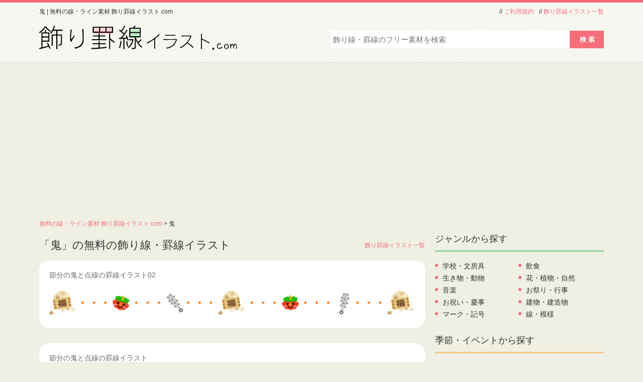

--- FILE ---
content_type: text/html; charset=UTF-8
request_url: https://www.kazarisen-illust.com/keyword/%E9%AC%BC
body_size: 5351
content:

















		<!DOCTYPE HTML>
		<html lang="ja">
	<head>
	
	<meta charset="UTF-8" />
	<meta http-equiv="X-UA-Compatible" content="IE=edge">
	<meta name="viewport" content="width=device-width, initial-scale=1">
	
		<!-- All in One SEO 4.9.3 - aioseo.com -->
		<title>鬼 | 無料の線・ライン素材 飾り罫線イラスト.com</title>
	<meta name="robots" content="max-snippet:-1, max-image-preview:large, max-video-preview:-1" />
	<link rel="canonical" href="https://www.kazarisen-illust.com/keyword/%e9%ac%bc" />
	<meta name="generator" content="All in One SEO (AIOSEO) 4.9.3" />
		<!-- All in One SEO -->

<link rel="alternate" type="application/rss+xml" title="無料の線・ライン素材 飾り罫線イラスト.com &raquo; 鬼 キーワード のフィード" href="https://www.kazarisen-illust.com/keyword/%e9%ac%bc/feed" />
								<meta name="Keywords" content="鬼,飾り線,罫線,フリー素材" />
		<meta name="Description" content="鬼のキーワード（タグ）一覧。全ての飾り線・罫線イラストのフリー素材が会員登録不要で無料ダウンロード可能。商用利用可能なのでお便りやポスター、WEB等に使えるフリーの飾り線イラスト素材サイト。1ページ目。" />
		<meta http-equiv="Content-Style-Type" content="text/css" />
	<meta http-equiv="Content-Script-Type" content="text/javascript" />
	<link rel="stylesheet" type="text/css" media="all" href="https://www.kazarisen-illust.com/wp-content/themes/kazarisen-illust/style.css" />
	<link rel="stylesheet" type="text/css" media="all" href="https://www.kazarisen-illust.com/wp-content/themes/kazarisen-illust/css/master.css" />
		<link rel="stylesheet" type="text/css" media="all" href="https://www.kazarisen-illust.com/wp-content/themes/kazarisen-illust/css/style.css" />
		<meta property="og:title" content="鬼 | 無料の線・ライン素材 飾り罫線イラスト.com" />
	<meta property="og:image" content="https://www.kazarisen-illust.com/wp-content/themes/kazarisen-illust/images/common/siteLogo.png" />
	<meta property="og:description" content="無料で使える飾り線・罫線イラスト素材がたくさん！イラスト素材は会員登録不要で無料ダウンロードできます。商用利用可能なのでお便りやポスター、WEB等に使えるフリーの飾り線イラスト素材サイト。" />
	<meta name="Copyright" content="Copyright &copy; kazarisen-illust.com All Rights Reserved." />
	
			<script async src="https://pagead2.googlesyndication.com/pagead/js/adsbygoogle.js?client=ca-pub-5378534804093260"
	     crossorigin="anonymous"></script>
	
		








<!-- Global site tag (gtag.js) - Google Analytics -->
<script async src="https://www.googletagmanager.com/gtag/js?id=UA-110556923-1"></script>
<script>
  window.dataLayer = window.dataLayer || [];
  function gtag(){dataLayer.push(arguments);}
  gtag('js', new Date());

  gtag('config', 'UA-110556923-1');
</script>

	</head>
	<body>
		
		<div id="wrapper">
			<div id="header">
				<div class="headTopBox">
					<h1>
						鬼 | 無料の線・ライン素材 飾り罫線イラスト.com											</h1>
					<ul>
						<li>//&nbsp;<a href="https://www.kazarisen-illust.com/policy/">ご利用規約</a></li>
						<li>//&nbsp;<a href="https://www.kazarisen-illust.com/line/">飾り罫線イラスト一覧</a></li>
					</ul>
				</div>

				<div class="inn">
					<div class="logoTxt">
						<a href="https://www.kazarisen-illust.com" />
							<img src="https://www.kazarisen-illust.com/wp-content/themes/kazarisen-illust/images/common/siteLogo.png" width="394" height="48" alt="無料の線・ライン素材 飾り罫線イラスト.com" />
						</a>
					</div>
					<div class="headSearchBox">

						<div class="searchBox">
	<form role="search" method="get" id="searchform" action="https://www.kazarisen-illust.com/">
		<dl class="spSearch">
			<dt><input type="text" value="" name="s" placeholder="飾り線・罫線のフリー素材を検索" /></dt>
			<dd><input type="button" value="検 索" onClick="void(this.form.submit());return false" /></dd>
		</dl>
	</form>
</div>
<!-- /serchBox -->
					</div>
				</div>
			</div>
			<!-- /header -->

							<div id="breadNavi">
					<a title="Go to 無料の線・ライン素材 飾り罫線イラスト.com." href="https://www.kazarisen-illust.com" class="home">無料の線・ライン素材 飾り罫線イラスト.com</a> &gt; 鬼				</div>
			
			<div id="container">


	
	<div id="side">

	
		








<div class="cateLinkBox-2clm ">
	<div class="sideCmnTit">
		<h3 class="tit-1">ジャンルから探す</h3>
	</div>
	<ul>
					<li class="cat-item cat-item-3"><a href="https://www.kazarisen-illust.com/line/cate/school">学校・文房具</a>
</li>
	<li class="cat-item cat-item-4"><a href="https://www.kazarisen-illust.com/line/cate/eat">飲食</a>
</li>
	<li class="cat-item cat-item-6"><a href="https://www.kazarisen-illust.com/line/cate/creature">生き物・動物</a>
</li>
	<li class="cat-item cat-item-8"><a href="https://www.kazarisen-illust.com/line/cate/nature">花・植物・自然</a>
</li>
	<li class="cat-item cat-item-9"><a href="https://www.kazarisen-illust.com/line/cate/music">音楽</a>
</li>
	<li class="cat-item cat-item-10"><a href="https://www.kazarisen-illust.com/line/cate/event">お祭り・行事</a>
</li>
	<li class="cat-item cat-item-11"><a href="https://www.kazarisen-illust.com/line/cate/celebration">お祝い・慶事</a>
</li>
	<li class="cat-item cat-item-12"><a href="https://www.kazarisen-illust.com/line/cate/building">建物・建造物</a>
</li>
	<li class="cat-item cat-item-14"><a href="https://www.kazarisen-illust.com/line/cate/mark">マーク・記号</a>
</li>
	<li class="cat-item cat-item-15"><a href="https://www.kazarisen-illust.com/line/cate/pattern">線・模様</a>
</li>

	</ul>
</div>


<div class="cateLinkBox-2clm">
	<div class="sideCmnTit">
		<h3 class="tit-2">季節・イベントから探す</h3>
	</div>
	<ul>
					<li class="cat-item cat-item-33"><a href="https://www.kazarisen-illust.com/line/cate/oshougatsu">お正月</a>
</li>
	<li class="cat-item cat-item-16"><a href="https://www.kazarisen-illust.com/line/cate/setsubun">節分・恵方巻</a>
</li>
	<li class="cat-item cat-item-17"><a href="https://www.kazarisen-illust.com/line/cate/valentine">バレンタイン</a>
</li>
	<li class="cat-item cat-item-18"><a href="https://www.kazarisen-illust.com/line/cate/hinamatsuri">ひな祭り</a>
</li>
	<li class="cat-item cat-item-20"><a href="https://www.kazarisen-illust.com/line/cate/graduate">卒園・卒業</a>
</li>
	<li class="cat-item cat-item-21"><a href="https://www.kazarisen-illust.com/line/cate/admission">入園・入学</a>
</li>
	<li class="cat-item cat-item-22"><a href="https://www.kazarisen-illust.com/line/cate/easter">イースター</a>
</li>
	<li class="cat-item cat-item-23"><a href="https://www.kazarisen-illust.com/line/cate/childrens-day">こどもの日</a>
</li>
	<li class="cat-item cat-item-24"><a href="https://www.kazarisen-illust.com/line/cate/mothers-day">母の日</a>
</li>
	<li class="cat-item cat-item-25"><a href="https://www.kazarisen-illust.com/line/cate/rainy-season">梅雨</a>
</li>
	<li class="cat-item cat-item-26"><a href="https://www.kazarisen-illust.com/line/cate/fathers-day">父の日</a>
</li>
	<li class="cat-item cat-item-27"><a href="https://www.kazarisen-illust.com/line/cate/tanabata">七夕</a>
</li>
	<li class="cat-item cat-item-28"><a href="https://www.kazarisen-illust.com/line/cate/obon">お盆</a>
</li>
	<li class="cat-item cat-item-30"><a href="https://www.kazarisen-illust.com/line/cate/kouyou">紅葉</a>
</li>
	<li class="cat-item cat-item-31"><a href="https://www.kazarisen-illust.com/line/cate/halloween">ハロウィン</a>
</li>
	<li class="cat-item cat-item-32"><a href="https://www.kazarisen-illust.com/line/cate/christmas">クリスマス</a>
</li>
	<li class="cat-item cat-item-53"><a href="https://www.kazarisen-illust.com/line/cate/spring">春</a>
</li>
	<li class="cat-item cat-item-54"><a href="https://www.kazarisen-illust.com/line/cate/summer">夏</a>
</li>
	<li class="cat-item cat-item-55"><a href="https://www.kazarisen-illust.com/line/cate/autumn">秋</a>
</li>
	<li class="cat-item cat-item-56"><a href="https://www.kazarisen-illust.com/line/cate/winter">冬</a>
</li>
	</ul>
</div>

<div class="cateLinkBox-2clm">
	<div class="sideCmnTit">
		<h3 class="tit-3">テイストから探す</h3>
	</div>
	<ul>
					<li class="cat-item cat-item-34"><a href="https://www.kazarisen-illust.com/line/cate/simple">シンプル</a>
</li>
	<li class="cat-item cat-item-35"><a href="https://www.kazarisen-illust.com/line/cate/cute">かわいい</a>
</li>
	<li class="cat-item cat-item-36"><a href="https://www.kazarisen-illust.com/line/cate/pop">ポップ</a>
</li>
	<li class="cat-item cat-item-37"><a href="https://www.kazarisen-illust.com/line/cate/girly">ガーリー</a>
</li>
	<li class="cat-item cat-item-38"><a href="https://www.kazarisen-illust.com/line/cate/dot">ドット・水玉</a>
</li>
	<li class="cat-item cat-item-39"><a href="https://www.kazarisen-illust.com/line/cate/stripe">ストライプ</a>
</li>
	<li class="cat-item cat-item-40"><a href="https://www.kazarisen-illust.com/line/cate/check">チェック</a>
</li>
	<li class="cat-item cat-item-41"><a href="https://www.kazarisen-illust.com/line/cate/stitch">点線・ステッチ</a>
</li>
	<li class="cat-item cat-item-42"><a href="https://www.kazarisen-illust.com/line/cate/tegaki">手書き風</a>
</li>
					<li class="cat-item cat-item-44"><a href="https://www.kazarisen-illust.com/line/cate/monotone">白黒・モノトーン</a>
</li>
	</ul>
</div>

<div class="kwLinkBox">
	<div class="sideCmnTit">
		<h3>キーワード</h3>
	</div>
	<ul>
			<li class="cat-item cat-item-64"><a href="https://www.kazarisen-illust.com/keyword/%e6%89%8b%e6%9b%b8%e3%81%8d">手書き</a>
</li>
	<li class="cat-item cat-item-80"><a href="https://www.kazarisen-illust.com/keyword/%e7%ab%b9">竹</a>
</li>
	<li class="cat-item cat-item-97"><a href="https://www.kazarisen-illust.com/keyword/%e9%a3%9f%e3%81%b9%e7%89%a9">食べ物</a>
</li>
	<li class="cat-item cat-item-114"><a href="https://www.kazarisen-illust.com/keyword/%e3%81%8a%e5%86%85%e8%a3%8f%e6%a7%98">お内裏様</a>
</li>
	<li class="cat-item cat-item-132"><a href="https://www.kazarisen-illust.com/keyword/%e5%ad%90%e3%81%a9%e3%82%82%e3%81%ae%e6%97%a5">子どもの日</a>
</li>
	<li class="cat-item cat-item-148"><a href="https://www.kazarisen-illust.com/keyword/%e7%88%b6%e3%81%ae%e6%97%a5">父の日</a>
</li>
	<li class="cat-item cat-item-165"><a href="https://www.kazarisen-illust.com/keyword/%e7%b4%85%e8%91%89">紅葉</a>
</li>
	<li class="cat-item cat-item-65"><a href="https://www.kazarisen-illust.com/keyword/%e7%ad%86">筆</a>
</li>
	<li class="cat-item cat-item-81"><a href="https://www.kazarisen-illust.com/keyword/%e9%96%80%e6%9d%be">門松</a>
</li>
	<li class="cat-item cat-item-98"><a href="https://www.kazarisen-illust.com/keyword/%e6%98%9f">星</a>
</li>
	<li class="cat-item cat-item-115"><a href="https://www.kazarisen-illust.com/keyword/%e3%81%8a%e9%9b%9b%e6%a7%98">お雛様</a>
</li>
	<li class="cat-item cat-item-133"><a href="https://www.kazarisen-illust.com/keyword/%e9%af%89%e3%81%ae%e3%81%bc%e3%82%8a">鯉のぼり</a>
</li>
	<li class="cat-item cat-item-149"><a href="https://www.kazarisen-illust.com/keyword/7%e6%9c%88">7月</a>
</li>
	<li class="cat-item cat-item-166"><a href="https://www.kazarisen-illust.com/keyword/9%e6%9c%88">9月</a>
</li>
	<li class="cat-item cat-item-45"><a href="https://www.kazarisen-illust.com/keyword/%e6%b0%b4%e7%8e%89">水玉</a>
</li>
	<li class="cat-item cat-item-66"><a href="https://www.kazarisen-illust.com/keyword/%e3%81%8b%e3%81%99%e3%82%8c%e7%b7%9a">かすれ線</a>
</li>
	<li class="cat-item cat-item-82"><a href="https://www.kazarisen-illust.com/keyword/%e9%8f%a1%e9%a4%85">鏡餅</a>
</li>
	<li class="cat-item cat-item-99"><a href="https://www.kazarisen-illust.com/keyword/%e6%b6%88%e3%81%97%e3%82%b4%e3%83%a0">消しゴム</a>
</li>
	<li class="cat-item cat-item-116"><a href="https://www.kazarisen-illust.com/keyword/3%e6%9c%88">3月</a>
</li>
	<li class="cat-item cat-item-134"><a href="https://www.kazarisen-illust.com/keyword/5%e6%9c%88">5月</a>
</li>
	<li class="cat-item cat-item-150"><a href="https://www.kazarisen-illust.com/keyword/%e7%9f%ad%e5%86%8a">短冊</a>
</li>
	<li class="cat-item cat-item-167"><a href="https://www.kazarisen-illust.com/keyword/10%e6%9c%88">10月</a>
</li>
	<li class="cat-item cat-item-46"><a href="https://www.kazarisen-illust.com/keyword/%e4%b8%b8%e3%83%89%e3%83%83%e3%83%88">丸ドット</a>
</li>
	<li class="cat-item cat-item-67"><a href="https://www.kazarisen-illust.com/keyword/%e3%83%8f%e3%83%bc%e3%83%88">ハート</a>
</li>
	<li class="cat-item cat-item-83"><a href="https://www.kazarisen-illust.com/keyword/%e6%89%87%e5%ad%90">扇子</a>
</li>
	<li class="cat-item cat-item-100"><a href="https://www.kazarisen-illust.com/keyword/%e3%82%8a%e3%82%93%e3%81%94">りんご</a>
</li>
	<li class="cat-item cat-item-118"><a href="https://www.kazarisen-illust.com/keyword/%e3%82%a4%e3%83%bc%e3%82%b9%e3%82%bf%e3%83%bc%e3%82%a8%e3%83%83%e3%82%b0">イースターエッグ</a>
</li>
	<li class="cat-item cat-item-135"><a href="https://www.kazarisen-illust.com/keyword/%e6%af%8d%e3%81%ae%e6%97%a5">母の日</a>
</li>
	<li class="cat-item cat-item-151"><a href="https://www.kazarisen-illust.com/keyword/%e3%82%b9%e3%83%9e%e3%82%a4%e3%83%ab">スマイル</a>
</li>
	<li class="cat-item cat-item-168"><a href="https://www.kazarisen-illust.com/keyword/11%e6%9c%88">11月</a>
</li>
	<li class="cat-item cat-item-48"><a href="https://www.kazarisen-illust.com/keyword/%e9%a3%be%e3%82%8a%e7%bd%ab%e7%b7%9a">飾り罫線</a>
</li>
	<li class="cat-item cat-item-68"><a href="https://www.kazarisen-illust.com/keyword/%e3%83%90%e3%83%ac%e3%83%b3%e3%82%bf%e3%82%a4%e3%83%b3">バレンタイン</a>
</li>
	<li class="cat-item cat-item-84"><a href="https://www.kazarisen-illust.com/keyword/%e3%81%a0%e3%82%8b%e3%81%be">だるま</a>
</li>
	<li class="cat-item cat-item-101"><a href="https://www.kazarisen-illust.com/keyword/%e3%83%95%e3%83%ab%e3%83%bc%e3%83%84">フルーツ</a>
</li>
	<li class="cat-item cat-item-119"><a href="https://www.kazarisen-illust.com/keyword/%e5%be%a9%e6%b4%bb%e7%a5%ad">復活祭</a>
</li>
	<li class="cat-item cat-item-136"><a href="https://www.kazarisen-illust.com/keyword/%e3%82%ab%e3%83%bc%e3%83%8d%e3%83%bc%e3%82%b7%e3%83%a7%e3%83%b3">カーネーション</a>
</li>
	<li class="cat-item cat-item-152"><a href="https://www.kazarisen-illust.com/keyword/%e3%81%b2%e3%81%be%e3%82%8f%e3%82%8a">ひまわり</a>
</li>
	<li class="cat-item cat-item-169"><a href="https://www.kazarisen-illust.com/keyword/%e3%83%8f%e3%83%ad%e3%82%a6%e3%82%a3%e3%83%b3">ハロウィン</a>
</li>
	<li class="cat-item cat-item-49"><a href="https://www.kazarisen-illust.com/keyword/%e6%b3%a2%e7%b7%9a">波線</a>
</li>
	<li class="cat-item cat-item-69"><a href="https://www.kazarisen-illust.com/keyword/%e9%9f%b3%e6%a5%bd">音楽</a>
</li>
	<li class="cat-item cat-item-85"><a href="https://www.kazarisen-illust.com/keyword/%e7%b5%b5%e9%a6%ac">絵馬</a>
</li>
	<li class="cat-item cat-item-102"><a href="https://www.kazarisen-illust.com/keyword/%e3%82%af%e3%83%ad%e3%83%bc%e3%83%90%e3%83%bc">クローバー</a>
</li>
	<li class="cat-item cat-item-120"><a href="https://www.kazarisen-illust.com/keyword/%e3%81%86%e3%81%95%e3%81%8e">うさぎ</a>
</li>
	<li class="cat-item cat-item-137"><a href="https://www.kazarisen-illust.com/keyword/%e9%9b%b2">雲</a>
</li>
	<li class="cat-item cat-item-153"><a href="https://www.kazarisen-illust.com/keyword/%e5%a4%8f">夏</a>
</li>
	<li class="cat-item cat-item-50"><a href="https://www.kazarisen-illust.com/keyword/%e9%9b%aa">雪</a>
</li>
	<li class="cat-item cat-item-70"><a href="https://www.kazarisen-illust.com/keyword/%e9%9f%b3%e7%ac%a6">音符</a>
</li>
	<li class="cat-item cat-item-86"><a href="https://www.kazarisen-illust.com/keyword/%e6%b0%b4%e5%bc%95">水引</a>
</li>
	<li class="cat-item cat-item-104"><a href="https://www.kazarisen-illust.com/keyword/%e3%83%8e%e3%83%bc%e3%83%88">ノート</a>
</li>
	<li class="cat-item cat-item-121"><a href="https://www.kazarisen-illust.com/keyword/%e5%8d%92%e6%a5%ad">卒業</a>
</li>
	<li class="cat-item cat-item-138"><a href="https://www.kazarisen-illust.com/keyword/%e5%a4%a9%e6%b0%97">天気</a>
</li>
	<li class="cat-item cat-item-154"><a href="https://www.kazarisen-illust.com/keyword/%e6%8f%90%e7%81%af">提灯</a>
</li>
	<li class="cat-item cat-item-51"><a href="https://www.kazarisen-illust.com/keyword/%e9%9b%aa%e3%81%ae%e7%b5%90%e6%99%b6">雪の結晶</a>
</li>
	<li class="cat-item cat-item-71"><a href="https://www.kazarisen-illust.com/keyword/%e6%a2%85">梅</a>
</li>
	<li class="cat-item cat-item-88"><a href="https://www.kazarisen-illust.com/keyword/%e5%af%8c%e5%a3%ab%e5%b1%b1">富士山</a>
</li>
	<li class="cat-item cat-item-105"><a href="https://www.kazarisen-illust.com/keyword/%e6%9c%ac">本</a>
</li>
	<li class="cat-item cat-item-122"><a href="https://www.kazarisen-illust.com/keyword/%e6%a1%9c">桜</a>
</li>
	<li class="cat-item cat-item-139"><a href="https://www.kazarisen-illust.com/keyword/%e3%82%ab%e3%82%bf%e3%83%84%e3%83%a0%e3%83%aa">カタツムリ</a>
</li>
	<li class="cat-item cat-item-155"><a href="https://www.kazarisen-illust.com/keyword/%e3%81%8a%e7%a5%ad%e3%82%8a">お祭り</a>
</li>
	<li class="cat-item cat-item-52"><a href="https://www.kazarisen-illust.com/keyword/%e5%86%ac">冬</a>
</li>
	</ul>
</div>

	</div>
	<!-- /side -->

	<div id="main">

		
		<div class="cmnTit">
			<h2>「鬼」の無料の飾り線・罫線イラスト</h2>
			<p class="dgtLink"><a href="https://www.kazarisen-illust.com/line/">飾り罫線イラスト一覧</a></p>
		</div>

		
		
								
					<div class="ctsBox">
				<h4><a href="https://www.kazarisen-illust.com/line/1095">節分の鬼と点線の罫線イラスト02</a></h4>
				<div class="thumb">
										<a href="https://www.kazarisen-illust.com/line/1095"><img width="728" height="56" src="https://www.kazarisen-illust.com/wp-content/uploads/2018/02/setsubun_dotted_line_1095-1.png" class="attachment-728x728 size-728x728 wp-post-image" alt="節分の鬼と点線の罫線イラスト02" decoding="async" /></a>
				</div>
			</div>
			<!-- /ctsBox -->
								<div class="ctsBox">
				<h4><a href="https://www.kazarisen-illust.com/line/1039">節分の鬼と点線の罫線イラスト</a></h4>
				<div class="thumb">
										<a href="https://www.kazarisen-illust.com/line/1039"><img width="728" height="28" src="https://www.kazarisen-illust.com/wp-content/uploads/2018/02/setsubun_dotted_line_1039-1.png" class="attachment-728x728 size-728x728 wp-post-image" alt="節分の鬼と点線の罫線イラスト" decoding="async" /></a>
				</div>
			</div>
			<!-- /ctsBox -->
								<div class="ctsBox">
				<h4><a href="https://www.kazarisen-illust.com/line/1037">鬼とお多福などの節分の罫線イラスト</a></h4>
				<div class="thumb">
										<a href="https://www.kazarisen-illust.com/line/1037"><img width="728" height="36" src="https://www.kazarisen-illust.com/wp-content/uploads/2018/02/setsubun_otafuku_line_1037-1.png" class="attachment-728x728 size-728x728 wp-post-image" alt="鬼とお多福などの節分の罫線イラスト" decoding="async" /></a>
				</div>
			</div>
			<!-- /ctsBox -->
								<div class="ctsBox">
				<h4><a href="https://www.kazarisen-illust.com/line/1036">豆と鬼の節分の罫線イラスト03</a></h4>
				<div class="thumb">
										<a href="https://www.kazarisen-illust.com/line/1036"><img width="728" height="39" src="https://www.kazarisen-illust.com/wp-content/uploads/2018/02/setsubun_line_1036-1.png" class="attachment-728x728 size-728x728 wp-post-image" alt="豆と鬼の節分の罫線イラスト03" decoding="async" loading="lazy" /></a>
				</div>
			</div>
			<!-- /ctsBox -->
								<div class="ctsBox">
				<h4><a href="https://www.kazarisen-illust.com/line/1035">豆と鬼の節分の罫線イラスト02</a></h4>
				<div class="thumb">
										<a href="https://www.kazarisen-illust.com/line/1035"><img width="728" height="42" src="https://www.kazarisen-illust.com/wp-content/uploads/2018/02/setsubun_oni_line_1035-1.png" class="attachment-728x728 size-728x728 wp-post-image" alt="豆と鬼の節分の罫線イラスト02" decoding="async" loading="lazy" /></a>
				</div>
			</div>
			<!-- /ctsBox -->
								<div class="ctsBox">
				<h4><a href="https://www.kazarisen-illust.com/line/1034">豆と鬼の節分の罫線イラスト</a></h4>
				<div class="thumb">
										<a href="https://www.kazarisen-illust.com/line/1034"><img width="728" height="29" src="https://www.kazarisen-illust.com/wp-content/uploads/2018/02/setsubun_oni_line_1034-1.png" class="attachment-728x728 size-728x728 wp-post-image" alt="豆と鬼の節分の罫線イラスト" decoding="async" loading="lazy" /></a>
				</div>
			</div>
			<!-- /ctsBox -->
					
				
					<div class="cmnTit-2">
				<h2>その他の無料の飾り線・罫線イラスト</h2>
			</div>
							<div class="ctsBox">
					<h4><a href="https://www.kazarisen-illust.com/line/1921">ひまわりの罫線イラスト</a></h4>
					<div class="thumb">
												<a href="https://www.kazarisen-illust.com/line/1921"><img width="728" height="33" src="https://www.kazarisen-illust.com/wp-content/uploads/2018/06/flower_himawari_line_1921-1.png" class="attachment-728x728 size-728x728 wp-post-image" alt="ひまわりの罫線イラスト" decoding="async" loading="lazy" /></a>
					</div>
				</div>
				<!-- /ctsBox -->
							<div class="ctsBox">
					<h4><a href="https://www.kazarisen-illust.com/line/1747">晴れと雲とカラフルな傘の天気の罫線イラスト</a></h4>
					<div class="thumb">
												<a href="https://www.kazarisen-illust.com/line/1747"><img width="728" height="32" src="https://www.kazarisen-illust.com/wp-content/uploads/2018/05/weather_line_1747-1.png" class="attachment-728x728 size-728x728 wp-post-image" alt="晴れと雲とカラフルな傘の天気の罫線イラスト" decoding="async" loading="lazy" /></a>
					</div>
				</div>
				<!-- /ctsBox -->
							<div class="ctsBox">
					<h4><a href="https://www.kazarisen-illust.com/line/23">白黒・モノトーンの丸と手書き線の罫線イラスト</a></h4>
					<div class="thumb">
												<a href="https://www.kazarisen-illust.com/line/23"><img width="728" height="32" src="https://www.kazarisen-illust.com/wp-content/uploads/2017/11/circle_tegaki_monochrome_line_23-1.png" class="attachment-728x728 size-728x728 wp-post-image" alt="白黒・モノトーンの丸と手書き線の罫線イラスト" decoding="async" loading="lazy" /></a>
					</div>
				</div>
				<!-- /ctsBox -->
							<div class="ctsBox">
					<h4><a href="https://www.kazarisen-illust.com/line/808">植物の芽と点線の罫線イラスト</a></h4>
					<div class="thumb">
												<a href="https://www.kazarisen-illust.com/line/808"><img width="728" height="22" src="https://www.kazarisen-illust.com/wp-content/uploads/2018/01/plant-sprouts_dotted_line_808-1.png" class="attachment-728x728 size-728x728 wp-post-image" alt="植物の芽と点線の罫線イラスト" decoding="async" loading="lazy" /></a>
					</div>
				</div>
				<!-- /ctsBox -->
							<div class="ctsBox">
					<h4><a href="https://www.kazarisen-illust.com/line/1423">バラ（薔薇）の花束の罫線イラスト</a></h4>
					<div class="thumb">
												<a href="https://www.kazarisen-illust.com/line/1423"><img width="728" height="46" src="https://www.kazarisen-illust.com/wp-content/uploads/2018/03/rose-hanataba_line_1423-1.png" class="attachment-728x728 size-728x728 wp-post-image" alt="バラ（薔薇）の花束の罫線イラスト" decoding="async" loading="lazy" /></a>
					</div>
				</div>
				<!-- /ctsBox -->
							<div class="ctsBox">
					<h4><a href="https://www.kazarisen-illust.com/line/108">サンタやトナカイのクリスマスの罫線イラスト</a></h4>
					<div class="thumb">
												<a href="https://www.kazarisen-illust.com/line/108"><img width="728" height="45" src="https://www.kazarisen-illust.com/wp-content/uploads/2017/11/christmas_line_108-1.png" class="attachment-728x728 size-728x728 wp-post-image" alt="サンタやトナカイのクリスマスの罫線イラスト" decoding="async" loading="lazy" /></a>
					</div>
				</div>
				<!-- /ctsBox -->
						<p class="cmnLink">
				<a href="https://www.kazarisen-illust.com/line/">飾り罫線イラスト一覧</a>
				</p>
		
		<div class="adCtsBox">
			<div class="ad728">
				<p class="sponsorLink">スポンサーリンク</p>
				<script async src="https://pagead2.googlesyndication.com/pagead/js/adsbygoogle.js?client=ca-pub-5378534804093260"
				     crossorigin="anonymous"></script>
				<!-- kazarisen-illust 一覧 レスポンシブ 4 -->
				<ins class="adsbygoogle"
				     style="display:block"
				     data-ad-client="ca-pub-5378534804093260"
				     data-ad-slot="5540392678"
				     data-ad-format="auto"
				     data-full-width-responsive="true"></ins>
				<script>
				     (adsbygoogle = window.adsbygoogle || []).push({});
				</script>
			</div>
		</div>
		<!-- /ctsBox -->

	</div>
	<!-- /main -->











			</div>
		<!-- /container -->

		<div id="footer">
			<div id="footMain">
				<div class="ctsL">
					<ul class="subLink">
						<li><a href="https://www.kazarisen-illust.com/line/">無料の飾り線・罫線イラスト一覧</a></li>
						<li><a href="https://www.kazarisen-illust.com/policy/">ご利用規約</a></li>
						<li><a href="https://www.kazarisen-illust.com/privacy/">プライバシーポリシー</a></li>
						<li><a href="https://www.kazarisen-illust.com/site_info/">サイト運営者</a></li>
					</ul>
				</div>
				<div class="ctsR">
					<div class="searchBox">
						<div class="searchBox">
	<form role="search" method="get" id="searchform" action="https://www.kazarisen-illust.com/">
		<dl class="spSearch">
			<dt><input type="text" value="" name="s" placeholder="飾り線・罫線のフリー素材を検索" /></dt>
			<dd><input type="button" value="検 索" onClick="void(this.form.submit());return false" /></dd>
		</dl>
	</form>
</div>
<!-- /serchBox -->
					</div>
					<!-- /searchBox -->
				</div>
			</div>
			<!-- /footMain -->
			<div id="btmBox">
				<div class="inn">
					<h5>Copyright(c)2026&nbsp;<a href="https://www.kazarisen-illust.com">無料の線・ライン素材 飾り罫線イラスト.com</a>&nbsp;ALL&nbsp;RIGHTS&nbsp;RESERVED.</h5>
				</div>
			</div>
		</div>
		<!-- /footer -->


	</div>
	<!-- /wrapper -->

	
	
</body>

</html>


--- FILE ---
content_type: text/html; charset=utf-8
request_url: https://www.google.com/recaptcha/api2/aframe
body_size: 269
content:
<!DOCTYPE HTML><html><head><meta http-equiv="content-type" content="text/html; charset=UTF-8"></head><body><script nonce="vdXSNkqfVE9OKZktkaNHuw">/** Anti-fraud and anti-abuse applications only. See google.com/recaptcha */ try{var clients={'sodar':'https://pagead2.googlesyndication.com/pagead/sodar?'};window.addEventListener("message",function(a){try{if(a.source===window.parent){var b=JSON.parse(a.data);var c=clients[b['id']];if(c){var d=document.createElement('img');d.src=c+b['params']+'&rc='+(localStorage.getItem("rc::a")?sessionStorage.getItem("rc::b"):"");window.document.body.appendChild(d);sessionStorage.setItem("rc::e",parseInt(sessionStorage.getItem("rc::e")||0)+1);localStorage.setItem("rc::h",'1769047234629');}}}catch(b){}});window.parent.postMessage("_grecaptcha_ready", "*");}catch(b){}</script></body></html>

--- FILE ---
content_type: text/css
request_url: https://www.kazarisen-illust.com/wp-content/themes/kazarisen-illust/css/style.css
body_size: 1319
content:
@charset "UTF-8";

/* 詳細 ---------------------------------------------------------------------------------------------*/
#dtlCmnTit {
	margin: 0 0 10px;
}
#dtlCmnTit h2 {
	padding: 5px 0;
	font-size: 170%;
	font-weight: bold;
}
#lineDtlTopOutBox {
	position: relative;
}
#lineDtlTopOutBox #dataDtlBox {
	margin: 0 0 10px;
	font-size: 108%;
}
#lineDtlTopOutBox #dataDtlBox dl {
	overflow: hidden;
	margin: 0 0 10px;
	border-bottom: 1px dotted #DDDDDD;
}
#lineDtlTopOutBox #dataDtlBox dl dt {
	width: 18%;
	float: left;
	text-align: right;
	font-size: 93%;
	font-weight: bold;
}
#lineDtlTopOutBox #dataDtlBox dl dd {
	width: 82%;
	float: right;
	text-align: left;
}
#lineDtlTopOutBox #dataDtlBox dl dd strong {
	display: block;
	margin: 0 0 8px;
}
#lineDtlTopOutBox #dataDtlBox dl dd ul li {
	float: left;
}
#lineDtlTopOutBox #dataDtlBox dl dd ul li a,
#lineDtlTopOutBox #dataDtlBox dl dd a {
	display: block;
	float: left;
	margin: 0 12px 10px 0;
	padding: 4px 6px;
	background: #F5F5F5;
	border-radius: 10px;
	font-size: 93%;
	text-decoration: none;
	*zoom: 1;
}
#lineDtlTopOutBox #dataDtlBox dl dd ul li a:hover,
#lineDtlTopOutBox #dataDtlBox dl dd a:hover {
	background: #EEEEEE;
}
#lineDtlTopOutBox #dataDtlBox dl dd span {
	display: block;
	float: left;
	margin: 0 15px 10px 0;
	padding: 4px 6px;
	border-radius: 8px;
	color: #FFFFFF;
	font-size: 93%;
	font-weight: bold;
	text-align: center;
}
#lineDtlTopOutBox #dataDtlBox dl dd span.png {
	width: 160px;
	background: #D9E304;
}
/*
#lineDtlTopOutBox #dataDtlBox dl dd span.jpg {
	width: 98px;
	background: #2196F5;
}
*/
#lineDtlTopOutBox #lineDtlThumb {
	margin: 0 0 15px;
	padding: 20px 0 0;
	border: 1px solid #DDDDDD;
}
#lineDtlTopOutBox #lineDtlThumb p {
	margin: 0 0 15px 38px;
	font-size: 93%;
}
#lineDtlTopOutBox #lineDtlThumb p.text {
	text-align: center;
	margin: 0 0 40px;
}
#lineDtlTopOutBox #lineDtlThumb img {
	display: block;
	width: 720px;
	margin: 0 auto;
	padding: 0 0 20px;
}
#lineDtlTopOutBox .relationBox {
	overflow: hidden;
	width: 748px;
	margin: 0 0 0 -20px;
}
#lineDtlTopOutBox .relationBox .dtlCtsBox {
	float: left;
	width: 344px;
	margin: 0 0 40px 24px;
}
#lineDtlTopOutBox .relationBox .dtlCtsBox h4 {
	margin: 0 0 10px;
	font-size: 93%;
}
#lineDtlTopOutBox .relationBox .dtlCtsBox h4 a {
	color: #666666;
}
#lineDtlTopOutBox .relationBox .dtlCtsBox img {
	width: 344px;
}
#lineTxtBody {
	line-height: 2;
	margin: 0 auto 30px;
	font-size: 115%;
}
#lineTxtBody h3 {
	margin: 0 0 10px;
	font-size: 124%;
	font-weight: bold;
}
#lineTxtBody a.download-link {
	display: block;
	width: 450px;
	height: 85px;
	margin: 20px auto 10px;
	padding: 5px 0 0;
	background: url(../images/common/dtlBtnDownload.png) no-repeat;
	border-radius: 20px;
	color: #FFFFFF;
	font-size: 77%;
	text-align: center;
}
#lineTxtBody a.download-link-2 {
	display: block;
	width: 450px;
	height: 85px;
	margin: 20px auto 10px;
	padding: 5px 0 0;
	background: url(../images/common/dtlBtnDownload.png) no-repeat;
	border-radius: 30px;
	color: #FFFFFF;
	font-size: 77%;
	text-align: center;
}
.dlTxt {
	color: #777777;
	font-size: 93%;
	text-align: center;
}
.dlTxt a {
	text-decoration: underline;
}
.dlTxt a:hover {
	text-decoration: none;
}

#side .illustRandomBox {
	margin: 0 0 10px;
	overflow: hidden;
}
#side .illustRandomBox .inn {
	margin: 0 0 10px;
	padding: 0 0 10px;
	overflow: hidden;
	border-bottom: 1px dotted #CCCCCC;
	*zoom: 1;
}
#side .illustRandomBox .inn .innL {
	float: left;
	width: 122px;
}
#side .illustRandomBox .inn .innL img {
	width: 100px;
	padding: 10px;
	border: 1px solid #CCCCCC;
}
#side .illustRandomBox .inn .innR {
	float: right;
	width: 200px;
}
#side .illustRandomBox .inn .innR dl {
	line-height: 1.3;
}
#side .illustRandomBox .inn .innR dl dt {
	margin: 0 0 3px;
}
#side .illustRandomBox .inn .innR dl dd {
	font-size: 85%;
}
#side .illustRandomBox .inn .innR dl dt a {
	display: block;
	text-decoration: underline;
}
#side .illustRandomBox .inn .innR dl dt a:hover {
	text-decoration: none;
}

/* 固定ページ ---------------------------------------------------------------------------------------------*/
#singlePageDtlBox {
	width: auto;
	margin: 0 auto 20px;
	overflow: hidden;
}

/* ご利用規約 */
#singlePageDtlBox #policyBox {
	width: auto;
	margin: 0 auto 20px;
	overflow: hidden;
}
#singlePageDtlBox #policyBox p {
	margin: 0 auto 15px;
}
#singlePageDtlBox #policyBox dl {
	margin: 0 auto 15px;
}
#singlePageDtlBox #policyBox dl dt {
	margin: 0 0 5px;
}
#singlePageDtlBox #policyBox dl dd {
	margin: 0 0 3px;
	padding: 0 0 0 1em;
	text-indent: -1em;
}

/* 運営者情報 */
#singlePageDtlBox #siteInfoBox {
	width: auto;
	margin: 0 auto 20px;
}
#singlePageDtlBox #siteInfoBox table {
	margin: 0 auto 20px;
	border: none;
	border-collapse: collapse;
}
#singlePageDtlBox #siteInfoBox table th,
#singlePageDtlBox #siteInfoBox table td {
	padding: 7px;
	border-bottom: 1px dotted #CCCCCC;
	font-weight: normal;
	text-align: left;
	vertical-align: top;
}
#singlePageDtlBox #siteInfoBox table th {
	width: 25%;
}
#singlePageDtlBox #siteInfoBox table td {
	width: 75%;
}

/* プライバシーポリシー */
#singlePageDtlBox #privacyBox {
	width: auto;
	margin: 0 auto 20px;
}
#singlePageDtlBox #privacyBox dl {
	margin: 0 auto 10px;
}
#singlePageDtlBox #privacyBox dl dt {
	font-weight: bold;
}

/* 検索結果無し ---------------------------------------------------------------------------------------------*/
#searchNoneBox {
	width: auto;
	overflow: hidden;
}
#searchNoneBox p {
	width: auto;
	margin: 100px 0;
	font-size: 124%;
}

/* NotFound ---------------------------------------------------------------------------------------------*/
#notFound {
	width: auto;
	height: auto;
	overflow: hidden;
	margin: 0 auto 20px;
}
#notFound #title1 {
	margin: 0 0 20px;
	color: #FF3300;
	font-family: Verdana;
	font-size: 200%;
	font-weight: bold;
}
#notFound ul {
	margin: 0 0 30px;
	padding: 0;
}
#notFound ul li {
	margin: 0 0 10px;
}
